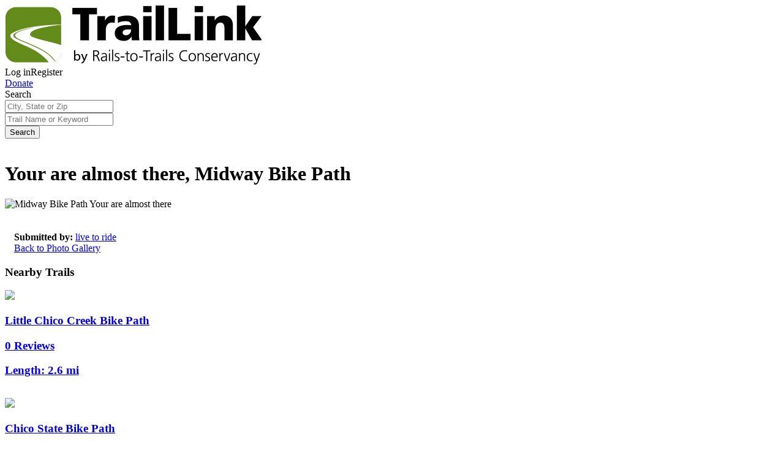

--- FILE ---
content_type: text/javascript; charset=utf-8
request_url: https://app.link/_r?sdk=web2.86.5&branch_key=key_live_icoQl8G8l4WYq3lrarWh7plmCtfZ4qS8&callback=branch_callback__0
body_size: 71
content:
/**/ typeof branch_callback__0 === 'function' && branch_callback__0("1544606127439484696");